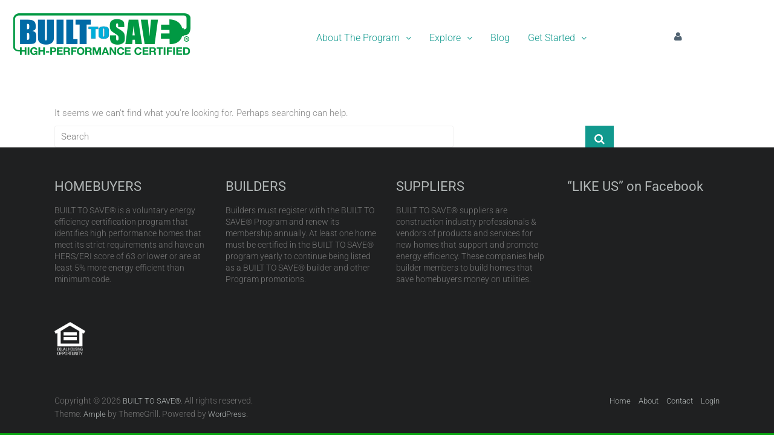

--- FILE ---
content_type: text/html; charset=utf-8
request_url: https://www.google.com/recaptcha/api2/anchor?ar=1&k=6Ld-XmwhAAAAACBETgoGgnvfbditpdf4IZ4A-VU7&co=aHR0cHM6Ly93d3cuYnVpbHR0b3NhdmUub3JnOjQ0Mw..&hl=en&v=PoyoqOPhxBO7pBk68S4YbpHZ&size=invisible&anchor-ms=20000&execute-ms=30000&cb=7dvbk2crfmsr
body_size: 48738
content:
<!DOCTYPE HTML><html dir="ltr" lang="en"><head><meta http-equiv="Content-Type" content="text/html; charset=UTF-8">
<meta http-equiv="X-UA-Compatible" content="IE=edge">
<title>reCAPTCHA</title>
<style type="text/css">
/* cyrillic-ext */
@font-face {
  font-family: 'Roboto';
  font-style: normal;
  font-weight: 400;
  font-stretch: 100%;
  src: url(//fonts.gstatic.com/s/roboto/v48/KFO7CnqEu92Fr1ME7kSn66aGLdTylUAMa3GUBHMdazTgWw.woff2) format('woff2');
  unicode-range: U+0460-052F, U+1C80-1C8A, U+20B4, U+2DE0-2DFF, U+A640-A69F, U+FE2E-FE2F;
}
/* cyrillic */
@font-face {
  font-family: 'Roboto';
  font-style: normal;
  font-weight: 400;
  font-stretch: 100%;
  src: url(//fonts.gstatic.com/s/roboto/v48/KFO7CnqEu92Fr1ME7kSn66aGLdTylUAMa3iUBHMdazTgWw.woff2) format('woff2');
  unicode-range: U+0301, U+0400-045F, U+0490-0491, U+04B0-04B1, U+2116;
}
/* greek-ext */
@font-face {
  font-family: 'Roboto';
  font-style: normal;
  font-weight: 400;
  font-stretch: 100%;
  src: url(//fonts.gstatic.com/s/roboto/v48/KFO7CnqEu92Fr1ME7kSn66aGLdTylUAMa3CUBHMdazTgWw.woff2) format('woff2');
  unicode-range: U+1F00-1FFF;
}
/* greek */
@font-face {
  font-family: 'Roboto';
  font-style: normal;
  font-weight: 400;
  font-stretch: 100%;
  src: url(//fonts.gstatic.com/s/roboto/v48/KFO7CnqEu92Fr1ME7kSn66aGLdTylUAMa3-UBHMdazTgWw.woff2) format('woff2');
  unicode-range: U+0370-0377, U+037A-037F, U+0384-038A, U+038C, U+038E-03A1, U+03A3-03FF;
}
/* math */
@font-face {
  font-family: 'Roboto';
  font-style: normal;
  font-weight: 400;
  font-stretch: 100%;
  src: url(//fonts.gstatic.com/s/roboto/v48/KFO7CnqEu92Fr1ME7kSn66aGLdTylUAMawCUBHMdazTgWw.woff2) format('woff2');
  unicode-range: U+0302-0303, U+0305, U+0307-0308, U+0310, U+0312, U+0315, U+031A, U+0326-0327, U+032C, U+032F-0330, U+0332-0333, U+0338, U+033A, U+0346, U+034D, U+0391-03A1, U+03A3-03A9, U+03B1-03C9, U+03D1, U+03D5-03D6, U+03F0-03F1, U+03F4-03F5, U+2016-2017, U+2034-2038, U+203C, U+2040, U+2043, U+2047, U+2050, U+2057, U+205F, U+2070-2071, U+2074-208E, U+2090-209C, U+20D0-20DC, U+20E1, U+20E5-20EF, U+2100-2112, U+2114-2115, U+2117-2121, U+2123-214F, U+2190, U+2192, U+2194-21AE, U+21B0-21E5, U+21F1-21F2, U+21F4-2211, U+2213-2214, U+2216-22FF, U+2308-230B, U+2310, U+2319, U+231C-2321, U+2336-237A, U+237C, U+2395, U+239B-23B7, U+23D0, U+23DC-23E1, U+2474-2475, U+25AF, U+25B3, U+25B7, U+25BD, U+25C1, U+25CA, U+25CC, U+25FB, U+266D-266F, U+27C0-27FF, U+2900-2AFF, U+2B0E-2B11, U+2B30-2B4C, U+2BFE, U+3030, U+FF5B, U+FF5D, U+1D400-1D7FF, U+1EE00-1EEFF;
}
/* symbols */
@font-face {
  font-family: 'Roboto';
  font-style: normal;
  font-weight: 400;
  font-stretch: 100%;
  src: url(//fonts.gstatic.com/s/roboto/v48/KFO7CnqEu92Fr1ME7kSn66aGLdTylUAMaxKUBHMdazTgWw.woff2) format('woff2');
  unicode-range: U+0001-000C, U+000E-001F, U+007F-009F, U+20DD-20E0, U+20E2-20E4, U+2150-218F, U+2190, U+2192, U+2194-2199, U+21AF, U+21E6-21F0, U+21F3, U+2218-2219, U+2299, U+22C4-22C6, U+2300-243F, U+2440-244A, U+2460-24FF, U+25A0-27BF, U+2800-28FF, U+2921-2922, U+2981, U+29BF, U+29EB, U+2B00-2BFF, U+4DC0-4DFF, U+FFF9-FFFB, U+10140-1018E, U+10190-1019C, U+101A0, U+101D0-101FD, U+102E0-102FB, U+10E60-10E7E, U+1D2C0-1D2D3, U+1D2E0-1D37F, U+1F000-1F0FF, U+1F100-1F1AD, U+1F1E6-1F1FF, U+1F30D-1F30F, U+1F315, U+1F31C, U+1F31E, U+1F320-1F32C, U+1F336, U+1F378, U+1F37D, U+1F382, U+1F393-1F39F, U+1F3A7-1F3A8, U+1F3AC-1F3AF, U+1F3C2, U+1F3C4-1F3C6, U+1F3CA-1F3CE, U+1F3D4-1F3E0, U+1F3ED, U+1F3F1-1F3F3, U+1F3F5-1F3F7, U+1F408, U+1F415, U+1F41F, U+1F426, U+1F43F, U+1F441-1F442, U+1F444, U+1F446-1F449, U+1F44C-1F44E, U+1F453, U+1F46A, U+1F47D, U+1F4A3, U+1F4B0, U+1F4B3, U+1F4B9, U+1F4BB, U+1F4BF, U+1F4C8-1F4CB, U+1F4D6, U+1F4DA, U+1F4DF, U+1F4E3-1F4E6, U+1F4EA-1F4ED, U+1F4F7, U+1F4F9-1F4FB, U+1F4FD-1F4FE, U+1F503, U+1F507-1F50B, U+1F50D, U+1F512-1F513, U+1F53E-1F54A, U+1F54F-1F5FA, U+1F610, U+1F650-1F67F, U+1F687, U+1F68D, U+1F691, U+1F694, U+1F698, U+1F6AD, U+1F6B2, U+1F6B9-1F6BA, U+1F6BC, U+1F6C6-1F6CF, U+1F6D3-1F6D7, U+1F6E0-1F6EA, U+1F6F0-1F6F3, U+1F6F7-1F6FC, U+1F700-1F7FF, U+1F800-1F80B, U+1F810-1F847, U+1F850-1F859, U+1F860-1F887, U+1F890-1F8AD, U+1F8B0-1F8BB, U+1F8C0-1F8C1, U+1F900-1F90B, U+1F93B, U+1F946, U+1F984, U+1F996, U+1F9E9, U+1FA00-1FA6F, U+1FA70-1FA7C, U+1FA80-1FA89, U+1FA8F-1FAC6, U+1FACE-1FADC, U+1FADF-1FAE9, U+1FAF0-1FAF8, U+1FB00-1FBFF;
}
/* vietnamese */
@font-face {
  font-family: 'Roboto';
  font-style: normal;
  font-weight: 400;
  font-stretch: 100%;
  src: url(//fonts.gstatic.com/s/roboto/v48/KFO7CnqEu92Fr1ME7kSn66aGLdTylUAMa3OUBHMdazTgWw.woff2) format('woff2');
  unicode-range: U+0102-0103, U+0110-0111, U+0128-0129, U+0168-0169, U+01A0-01A1, U+01AF-01B0, U+0300-0301, U+0303-0304, U+0308-0309, U+0323, U+0329, U+1EA0-1EF9, U+20AB;
}
/* latin-ext */
@font-face {
  font-family: 'Roboto';
  font-style: normal;
  font-weight: 400;
  font-stretch: 100%;
  src: url(//fonts.gstatic.com/s/roboto/v48/KFO7CnqEu92Fr1ME7kSn66aGLdTylUAMa3KUBHMdazTgWw.woff2) format('woff2');
  unicode-range: U+0100-02BA, U+02BD-02C5, U+02C7-02CC, U+02CE-02D7, U+02DD-02FF, U+0304, U+0308, U+0329, U+1D00-1DBF, U+1E00-1E9F, U+1EF2-1EFF, U+2020, U+20A0-20AB, U+20AD-20C0, U+2113, U+2C60-2C7F, U+A720-A7FF;
}
/* latin */
@font-face {
  font-family: 'Roboto';
  font-style: normal;
  font-weight: 400;
  font-stretch: 100%;
  src: url(//fonts.gstatic.com/s/roboto/v48/KFO7CnqEu92Fr1ME7kSn66aGLdTylUAMa3yUBHMdazQ.woff2) format('woff2');
  unicode-range: U+0000-00FF, U+0131, U+0152-0153, U+02BB-02BC, U+02C6, U+02DA, U+02DC, U+0304, U+0308, U+0329, U+2000-206F, U+20AC, U+2122, U+2191, U+2193, U+2212, U+2215, U+FEFF, U+FFFD;
}
/* cyrillic-ext */
@font-face {
  font-family: 'Roboto';
  font-style: normal;
  font-weight: 500;
  font-stretch: 100%;
  src: url(//fonts.gstatic.com/s/roboto/v48/KFO7CnqEu92Fr1ME7kSn66aGLdTylUAMa3GUBHMdazTgWw.woff2) format('woff2');
  unicode-range: U+0460-052F, U+1C80-1C8A, U+20B4, U+2DE0-2DFF, U+A640-A69F, U+FE2E-FE2F;
}
/* cyrillic */
@font-face {
  font-family: 'Roboto';
  font-style: normal;
  font-weight: 500;
  font-stretch: 100%;
  src: url(//fonts.gstatic.com/s/roboto/v48/KFO7CnqEu92Fr1ME7kSn66aGLdTylUAMa3iUBHMdazTgWw.woff2) format('woff2');
  unicode-range: U+0301, U+0400-045F, U+0490-0491, U+04B0-04B1, U+2116;
}
/* greek-ext */
@font-face {
  font-family: 'Roboto';
  font-style: normal;
  font-weight: 500;
  font-stretch: 100%;
  src: url(//fonts.gstatic.com/s/roboto/v48/KFO7CnqEu92Fr1ME7kSn66aGLdTylUAMa3CUBHMdazTgWw.woff2) format('woff2');
  unicode-range: U+1F00-1FFF;
}
/* greek */
@font-face {
  font-family: 'Roboto';
  font-style: normal;
  font-weight: 500;
  font-stretch: 100%;
  src: url(//fonts.gstatic.com/s/roboto/v48/KFO7CnqEu92Fr1ME7kSn66aGLdTylUAMa3-UBHMdazTgWw.woff2) format('woff2');
  unicode-range: U+0370-0377, U+037A-037F, U+0384-038A, U+038C, U+038E-03A1, U+03A3-03FF;
}
/* math */
@font-face {
  font-family: 'Roboto';
  font-style: normal;
  font-weight: 500;
  font-stretch: 100%;
  src: url(//fonts.gstatic.com/s/roboto/v48/KFO7CnqEu92Fr1ME7kSn66aGLdTylUAMawCUBHMdazTgWw.woff2) format('woff2');
  unicode-range: U+0302-0303, U+0305, U+0307-0308, U+0310, U+0312, U+0315, U+031A, U+0326-0327, U+032C, U+032F-0330, U+0332-0333, U+0338, U+033A, U+0346, U+034D, U+0391-03A1, U+03A3-03A9, U+03B1-03C9, U+03D1, U+03D5-03D6, U+03F0-03F1, U+03F4-03F5, U+2016-2017, U+2034-2038, U+203C, U+2040, U+2043, U+2047, U+2050, U+2057, U+205F, U+2070-2071, U+2074-208E, U+2090-209C, U+20D0-20DC, U+20E1, U+20E5-20EF, U+2100-2112, U+2114-2115, U+2117-2121, U+2123-214F, U+2190, U+2192, U+2194-21AE, U+21B0-21E5, U+21F1-21F2, U+21F4-2211, U+2213-2214, U+2216-22FF, U+2308-230B, U+2310, U+2319, U+231C-2321, U+2336-237A, U+237C, U+2395, U+239B-23B7, U+23D0, U+23DC-23E1, U+2474-2475, U+25AF, U+25B3, U+25B7, U+25BD, U+25C1, U+25CA, U+25CC, U+25FB, U+266D-266F, U+27C0-27FF, U+2900-2AFF, U+2B0E-2B11, U+2B30-2B4C, U+2BFE, U+3030, U+FF5B, U+FF5D, U+1D400-1D7FF, U+1EE00-1EEFF;
}
/* symbols */
@font-face {
  font-family: 'Roboto';
  font-style: normal;
  font-weight: 500;
  font-stretch: 100%;
  src: url(//fonts.gstatic.com/s/roboto/v48/KFO7CnqEu92Fr1ME7kSn66aGLdTylUAMaxKUBHMdazTgWw.woff2) format('woff2');
  unicode-range: U+0001-000C, U+000E-001F, U+007F-009F, U+20DD-20E0, U+20E2-20E4, U+2150-218F, U+2190, U+2192, U+2194-2199, U+21AF, U+21E6-21F0, U+21F3, U+2218-2219, U+2299, U+22C4-22C6, U+2300-243F, U+2440-244A, U+2460-24FF, U+25A0-27BF, U+2800-28FF, U+2921-2922, U+2981, U+29BF, U+29EB, U+2B00-2BFF, U+4DC0-4DFF, U+FFF9-FFFB, U+10140-1018E, U+10190-1019C, U+101A0, U+101D0-101FD, U+102E0-102FB, U+10E60-10E7E, U+1D2C0-1D2D3, U+1D2E0-1D37F, U+1F000-1F0FF, U+1F100-1F1AD, U+1F1E6-1F1FF, U+1F30D-1F30F, U+1F315, U+1F31C, U+1F31E, U+1F320-1F32C, U+1F336, U+1F378, U+1F37D, U+1F382, U+1F393-1F39F, U+1F3A7-1F3A8, U+1F3AC-1F3AF, U+1F3C2, U+1F3C4-1F3C6, U+1F3CA-1F3CE, U+1F3D4-1F3E0, U+1F3ED, U+1F3F1-1F3F3, U+1F3F5-1F3F7, U+1F408, U+1F415, U+1F41F, U+1F426, U+1F43F, U+1F441-1F442, U+1F444, U+1F446-1F449, U+1F44C-1F44E, U+1F453, U+1F46A, U+1F47D, U+1F4A3, U+1F4B0, U+1F4B3, U+1F4B9, U+1F4BB, U+1F4BF, U+1F4C8-1F4CB, U+1F4D6, U+1F4DA, U+1F4DF, U+1F4E3-1F4E6, U+1F4EA-1F4ED, U+1F4F7, U+1F4F9-1F4FB, U+1F4FD-1F4FE, U+1F503, U+1F507-1F50B, U+1F50D, U+1F512-1F513, U+1F53E-1F54A, U+1F54F-1F5FA, U+1F610, U+1F650-1F67F, U+1F687, U+1F68D, U+1F691, U+1F694, U+1F698, U+1F6AD, U+1F6B2, U+1F6B9-1F6BA, U+1F6BC, U+1F6C6-1F6CF, U+1F6D3-1F6D7, U+1F6E0-1F6EA, U+1F6F0-1F6F3, U+1F6F7-1F6FC, U+1F700-1F7FF, U+1F800-1F80B, U+1F810-1F847, U+1F850-1F859, U+1F860-1F887, U+1F890-1F8AD, U+1F8B0-1F8BB, U+1F8C0-1F8C1, U+1F900-1F90B, U+1F93B, U+1F946, U+1F984, U+1F996, U+1F9E9, U+1FA00-1FA6F, U+1FA70-1FA7C, U+1FA80-1FA89, U+1FA8F-1FAC6, U+1FACE-1FADC, U+1FADF-1FAE9, U+1FAF0-1FAF8, U+1FB00-1FBFF;
}
/* vietnamese */
@font-face {
  font-family: 'Roboto';
  font-style: normal;
  font-weight: 500;
  font-stretch: 100%;
  src: url(//fonts.gstatic.com/s/roboto/v48/KFO7CnqEu92Fr1ME7kSn66aGLdTylUAMa3OUBHMdazTgWw.woff2) format('woff2');
  unicode-range: U+0102-0103, U+0110-0111, U+0128-0129, U+0168-0169, U+01A0-01A1, U+01AF-01B0, U+0300-0301, U+0303-0304, U+0308-0309, U+0323, U+0329, U+1EA0-1EF9, U+20AB;
}
/* latin-ext */
@font-face {
  font-family: 'Roboto';
  font-style: normal;
  font-weight: 500;
  font-stretch: 100%;
  src: url(//fonts.gstatic.com/s/roboto/v48/KFO7CnqEu92Fr1ME7kSn66aGLdTylUAMa3KUBHMdazTgWw.woff2) format('woff2');
  unicode-range: U+0100-02BA, U+02BD-02C5, U+02C7-02CC, U+02CE-02D7, U+02DD-02FF, U+0304, U+0308, U+0329, U+1D00-1DBF, U+1E00-1E9F, U+1EF2-1EFF, U+2020, U+20A0-20AB, U+20AD-20C0, U+2113, U+2C60-2C7F, U+A720-A7FF;
}
/* latin */
@font-face {
  font-family: 'Roboto';
  font-style: normal;
  font-weight: 500;
  font-stretch: 100%;
  src: url(//fonts.gstatic.com/s/roboto/v48/KFO7CnqEu92Fr1ME7kSn66aGLdTylUAMa3yUBHMdazQ.woff2) format('woff2');
  unicode-range: U+0000-00FF, U+0131, U+0152-0153, U+02BB-02BC, U+02C6, U+02DA, U+02DC, U+0304, U+0308, U+0329, U+2000-206F, U+20AC, U+2122, U+2191, U+2193, U+2212, U+2215, U+FEFF, U+FFFD;
}
/* cyrillic-ext */
@font-face {
  font-family: 'Roboto';
  font-style: normal;
  font-weight: 900;
  font-stretch: 100%;
  src: url(//fonts.gstatic.com/s/roboto/v48/KFO7CnqEu92Fr1ME7kSn66aGLdTylUAMa3GUBHMdazTgWw.woff2) format('woff2');
  unicode-range: U+0460-052F, U+1C80-1C8A, U+20B4, U+2DE0-2DFF, U+A640-A69F, U+FE2E-FE2F;
}
/* cyrillic */
@font-face {
  font-family: 'Roboto';
  font-style: normal;
  font-weight: 900;
  font-stretch: 100%;
  src: url(//fonts.gstatic.com/s/roboto/v48/KFO7CnqEu92Fr1ME7kSn66aGLdTylUAMa3iUBHMdazTgWw.woff2) format('woff2');
  unicode-range: U+0301, U+0400-045F, U+0490-0491, U+04B0-04B1, U+2116;
}
/* greek-ext */
@font-face {
  font-family: 'Roboto';
  font-style: normal;
  font-weight: 900;
  font-stretch: 100%;
  src: url(//fonts.gstatic.com/s/roboto/v48/KFO7CnqEu92Fr1ME7kSn66aGLdTylUAMa3CUBHMdazTgWw.woff2) format('woff2');
  unicode-range: U+1F00-1FFF;
}
/* greek */
@font-face {
  font-family: 'Roboto';
  font-style: normal;
  font-weight: 900;
  font-stretch: 100%;
  src: url(//fonts.gstatic.com/s/roboto/v48/KFO7CnqEu92Fr1ME7kSn66aGLdTylUAMa3-UBHMdazTgWw.woff2) format('woff2');
  unicode-range: U+0370-0377, U+037A-037F, U+0384-038A, U+038C, U+038E-03A1, U+03A3-03FF;
}
/* math */
@font-face {
  font-family: 'Roboto';
  font-style: normal;
  font-weight: 900;
  font-stretch: 100%;
  src: url(//fonts.gstatic.com/s/roboto/v48/KFO7CnqEu92Fr1ME7kSn66aGLdTylUAMawCUBHMdazTgWw.woff2) format('woff2');
  unicode-range: U+0302-0303, U+0305, U+0307-0308, U+0310, U+0312, U+0315, U+031A, U+0326-0327, U+032C, U+032F-0330, U+0332-0333, U+0338, U+033A, U+0346, U+034D, U+0391-03A1, U+03A3-03A9, U+03B1-03C9, U+03D1, U+03D5-03D6, U+03F0-03F1, U+03F4-03F5, U+2016-2017, U+2034-2038, U+203C, U+2040, U+2043, U+2047, U+2050, U+2057, U+205F, U+2070-2071, U+2074-208E, U+2090-209C, U+20D0-20DC, U+20E1, U+20E5-20EF, U+2100-2112, U+2114-2115, U+2117-2121, U+2123-214F, U+2190, U+2192, U+2194-21AE, U+21B0-21E5, U+21F1-21F2, U+21F4-2211, U+2213-2214, U+2216-22FF, U+2308-230B, U+2310, U+2319, U+231C-2321, U+2336-237A, U+237C, U+2395, U+239B-23B7, U+23D0, U+23DC-23E1, U+2474-2475, U+25AF, U+25B3, U+25B7, U+25BD, U+25C1, U+25CA, U+25CC, U+25FB, U+266D-266F, U+27C0-27FF, U+2900-2AFF, U+2B0E-2B11, U+2B30-2B4C, U+2BFE, U+3030, U+FF5B, U+FF5D, U+1D400-1D7FF, U+1EE00-1EEFF;
}
/* symbols */
@font-face {
  font-family: 'Roboto';
  font-style: normal;
  font-weight: 900;
  font-stretch: 100%;
  src: url(//fonts.gstatic.com/s/roboto/v48/KFO7CnqEu92Fr1ME7kSn66aGLdTylUAMaxKUBHMdazTgWw.woff2) format('woff2');
  unicode-range: U+0001-000C, U+000E-001F, U+007F-009F, U+20DD-20E0, U+20E2-20E4, U+2150-218F, U+2190, U+2192, U+2194-2199, U+21AF, U+21E6-21F0, U+21F3, U+2218-2219, U+2299, U+22C4-22C6, U+2300-243F, U+2440-244A, U+2460-24FF, U+25A0-27BF, U+2800-28FF, U+2921-2922, U+2981, U+29BF, U+29EB, U+2B00-2BFF, U+4DC0-4DFF, U+FFF9-FFFB, U+10140-1018E, U+10190-1019C, U+101A0, U+101D0-101FD, U+102E0-102FB, U+10E60-10E7E, U+1D2C0-1D2D3, U+1D2E0-1D37F, U+1F000-1F0FF, U+1F100-1F1AD, U+1F1E6-1F1FF, U+1F30D-1F30F, U+1F315, U+1F31C, U+1F31E, U+1F320-1F32C, U+1F336, U+1F378, U+1F37D, U+1F382, U+1F393-1F39F, U+1F3A7-1F3A8, U+1F3AC-1F3AF, U+1F3C2, U+1F3C4-1F3C6, U+1F3CA-1F3CE, U+1F3D4-1F3E0, U+1F3ED, U+1F3F1-1F3F3, U+1F3F5-1F3F7, U+1F408, U+1F415, U+1F41F, U+1F426, U+1F43F, U+1F441-1F442, U+1F444, U+1F446-1F449, U+1F44C-1F44E, U+1F453, U+1F46A, U+1F47D, U+1F4A3, U+1F4B0, U+1F4B3, U+1F4B9, U+1F4BB, U+1F4BF, U+1F4C8-1F4CB, U+1F4D6, U+1F4DA, U+1F4DF, U+1F4E3-1F4E6, U+1F4EA-1F4ED, U+1F4F7, U+1F4F9-1F4FB, U+1F4FD-1F4FE, U+1F503, U+1F507-1F50B, U+1F50D, U+1F512-1F513, U+1F53E-1F54A, U+1F54F-1F5FA, U+1F610, U+1F650-1F67F, U+1F687, U+1F68D, U+1F691, U+1F694, U+1F698, U+1F6AD, U+1F6B2, U+1F6B9-1F6BA, U+1F6BC, U+1F6C6-1F6CF, U+1F6D3-1F6D7, U+1F6E0-1F6EA, U+1F6F0-1F6F3, U+1F6F7-1F6FC, U+1F700-1F7FF, U+1F800-1F80B, U+1F810-1F847, U+1F850-1F859, U+1F860-1F887, U+1F890-1F8AD, U+1F8B0-1F8BB, U+1F8C0-1F8C1, U+1F900-1F90B, U+1F93B, U+1F946, U+1F984, U+1F996, U+1F9E9, U+1FA00-1FA6F, U+1FA70-1FA7C, U+1FA80-1FA89, U+1FA8F-1FAC6, U+1FACE-1FADC, U+1FADF-1FAE9, U+1FAF0-1FAF8, U+1FB00-1FBFF;
}
/* vietnamese */
@font-face {
  font-family: 'Roboto';
  font-style: normal;
  font-weight: 900;
  font-stretch: 100%;
  src: url(//fonts.gstatic.com/s/roboto/v48/KFO7CnqEu92Fr1ME7kSn66aGLdTylUAMa3OUBHMdazTgWw.woff2) format('woff2');
  unicode-range: U+0102-0103, U+0110-0111, U+0128-0129, U+0168-0169, U+01A0-01A1, U+01AF-01B0, U+0300-0301, U+0303-0304, U+0308-0309, U+0323, U+0329, U+1EA0-1EF9, U+20AB;
}
/* latin-ext */
@font-face {
  font-family: 'Roboto';
  font-style: normal;
  font-weight: 900;
  font-stretch: 100%;
  src: url(//fonts.gstatic.com/s/roboto/v48/KFO7CnqEu92Fr1ME7kSn66aGLdTylUAMa3KUBHMdazTgWw.woff2) format('woff2');
  unicode-range: U+0100-02BA, U+02BD-02C5, U+02C7-02CC, U+02CE-02D7, U+02DD-02FF, U+0304, U+0308, U+0329, U+1D00-1DBF, U+1E00-1E9F, U+1EF2-1EFF, U+2020, U+20A0-20AB, U+20AD-20C0, U+2113, U+2C60-2C7F, U+A720-A7FF;
}
/* latin */
@font-face {
  font-family: 'Roboto';
  font-style: normal;
  font-weight: 900;
  font-stretch: 100%;
  src: url(//fonts.gstatic.com/s/roboto/v48/KFO7CnqEu92Fr1ME7kSn66aGLdTylUAMa3yUBHMdazQ.woff2) format('woff2');
  unicode-range: U+0000-00FF, U+0131, U+0152-0153, U+02BB-02BC, U+02C6, U+02DA, U+02DC, U+0304, U+0308, U+0329, U+2000-206F, U+20AC, U+2122, U+2191, U+2193, U+2212, U+2215, U+FEFF, U+FFFD;
}

</style>
<link rel="stylesheet" type="text/css" href="https://www.gstatic.com/recaptcha/releases/PoyoqOPhxBO7pBk68S4YbpHZ/styles__ltr.css">
<script nonce="J8kGmKEizyaUspkKL5cT1w" type="text/javascript">window['__recaptcha_api'] = 'https://www.google.com/recaptcha/api2/';</script>
<script type="text/javascript" src="https://www.gstatic.com/recaptcha/releases/PoyoqOPhxBO7pBk68S4YbpHZ/recaptcha__en.js" nonce="J8kGmKEizyaUspkKL5cT1w">
      
    </script></head>
<body><div id="rc-anchor-alert" class="rc-anchor-alert"></div>
<input type="hidden" id="recaptcha-token" value="[base64]">
<script type="text/javascript" nonce="J8kGmKEizyaUspkKL5cT1w">
      recaptcha.anchor.Main.init("[\x22ainput\x22,[\x22bgdata\x22,\x22\x22,\[base64]/[base64]/MjU1Ong/[base64]/[base64]/[base64]/[base64]/[base64]/[base64]/[base64]/[base64]/[base64]/[base64]/[base64]/[base64]/[base64]/[base64]/[base64]\\u003d\x22,\[base64]\x22,\x22ScK6N8KQw65eM2Uew4DCol/CosObeEPDokTCq24Rw5TDtD1oGsKbwpzCjXfCvR5pw7sPwqPCtHHCpxLDg1jDssKeBMOZw5FBV8O+J1jDg8OMw5vDvE0IIsOAwqfDpWzCnnhQJ8KXYGTDnsKZeQDCszzDi8KUD8OqwolvAS3CkwDCujpiw7DDjFXDqMOKwrIAGSBvSghsNg4AIsO6w5sDVXbDh8Orw6/[base64]/CnSHCh8OAVk9EZsOyE8Ofwo03wpLCp8Kgcm55w4zCiEJuwo0JHMOFeDUUdgYeX8Kww4vDv8ODwprCmsOVw7NFwpRRYAXDtMKja1XCnxZRwqFrSMKpwqjCn8K2w4zDkMO8w648wosPw5PDlsKFJ8KBwrLDq1xAYHDCjsOjw5psw5kDwoQAwr/[base64]/UhY8CMOmSMO4NkMCT8KJw5zCvMO6wqbCs8KVZSnDhMK7wpTCpgoDw7pkwpbDlBXDsGrDlcOmw7bCpkYPemxPwptsGgzDrk3CnHduAnh1HsKIcsK7wofCmmMmPynCscK0w4jDtTjDpMKXw7vCjQRKw699ZMOGLDtOYsO5YMOiw6/CnyXCplwoA3XCl8KwCntXb2F8w4HDicOPDsOAw4Esw58FFHNncMKLRsKww6LDgcKtLcKFwrkuwrDDtxnDpcOqw5jDvnQLw7cTw7LDtMK8GEYTF8OlCsK+f8Olwrtmw78fOTnDkEkwTsKlwrohwoDDpw/CjRLDuSrChsOLwofCr8OueR8SW8OTw6DDlsODw4/[base64]/[base64]/DpDNiw53DgUbDhX3CusOQw6nCt2o4R1HCqsOlwrFQwph7K8KQPBfCj8KDwrLCszhXGCrDgMOEw4YuGWbCk8K5w7pVwqbCucOYQVomXsK5w5sswoHDo8KlNsKTw7jCv8KUw75wXWRgwpPCkCvCpMKfwq3CuMKjbMORwq/CqRx1w4XCpXcdwpnCincuwrcLwoDDm30Vwq45w4LDkcOmdSLDsR7CjSnCigQaw77DnHTDoBjDo3rCusKyw67CpFYTecKbwqrDhQVqwrnDmRfCijnDt8KQRsKJejXCpsOJw7fCqkLDhRsLwrB/wrjCqcKTI8KeGMO1KcOEw7J8w4dswo8bwqIxw6bDrVbCisKXwojCt8O+w4HDn8Oow7gICivDpl9fw7IdK8O2w6l6ccORPjhLwqEuwo1Rwp7DgHjCnzbDhF7Do10ZXxtONcKvZQ/[base64]/wofDhkfDlQTCu8KXCX3DssKBXjfCi8KyDRkgJDdwKVRsFlnDlwt7woljwr4NPcOCUcKzwpvDmS5gC8OZSn/[base64]/CjWR6w5nDh2JpFCEJw5Naw6XDgsOqNsKJw4DCgsKyVMO/[base64]/Dq8KiVQ00wrkswqgUwqjCu3dHw5HCkcO7w7QNQ8K+w6zDskkDwqJUcEbCpmgJw7ByNiQJfBXDonxeGx8Ww7lJwrQUw53CicOiwqrCpEDCmx9Nw4PClWFgSBTCv8OWV0VGw6xYYVHCpcO1wpbCv2PDmsKPw7Fnw77Dm8K/[base64]/DtmEzw5nCinrDmGkHw5R7Ei9vRjRMwoVLYRErw73DgwNLIMOQT8KlKQ5JFDLDjsKsw6Jvw4bDokY4wpvCrjRbC8KMDMKQVVbCuk/DssKtOcKrwpTDrcKcL8KMTsK9Ezw4wqlQwpzCkzhpXcO5wpQtwqPCh8OWNwvDisOUwptUB1HDgyl3woLDv1/CjcOJAsOgZMOYU8ODABrCgU86SMKiUsOZw7DDrXlwPsOtwoJoBCDDr8OGwq7Du8ONEgtDwojCpHXDhjcVw7AGw61AwrnCkhsPw7ojwoEQw7LCusKLw4xhUSlqY2gtH2PCsmfCrcKGwqFkw4UVGMOGwohnVT9YwoAbw5PDgsO0w4BoHVnDhMK+FsKYYsKjw7/[base64]/DvsKxw7oBwrFAwpnCtcKbw7zCtG7DjMKmdHN0AVpPwpdewqJxW8Omw4zDt3ECEznDnsKAwphCwrUgd8KBw5xgezTCsz9Owo4TwozDgSnDiBRqwp7DrWnDgCTCicORwrcCFQBfw5FJLsKIR8Krw5XCk2jChR/CszHDsMO8worDh8KMYsKwEMK1w581wrAuFnh6O8OECcOpwrgSenNTMEw6ScKrKlVxUw/[base64]/CpMKNwp/Dp8Odw79RbmrDvcKPw6PDgzcTwr08LsOdw4rDsAPDlSpoFMKBw6ALbQd2IcKtcsKoECnChRXCjAtnw5TCgnIjw7jDiwwtw4DDoA40ZQM5EHfCscKbAgpsfMKLWCwiwotcIwh6TkN5TCcawrDChcO6wpzCui/Djwgpw6Vmw6jCigLCucONw58gMjUTOMObw7TDslRlw7HCnsKqagjDqMOXEcORwqkiw4/[base64]/[base64]/[base64]/[base64]/ChAl5PMOUPwDDhRdEw4PCl8OSTMONw6fDuA/DjcK8wpx4B8KiwozDr8OlOT0SasKow6LCvWEkVUxzw6LDscK1w4tSWRjCssO1w4nDpMK4w6/CqhoDwrFMw6rDmg7DkMOCfjVhNW8Xw4d0fsK9w7dQYlTDg8KBwoDDnnwOM8KDDsKJw5kew4ZuWsKIOUHCmyZKeMOew6QEwpMZHXpnwpMLaFLCsQHDr8Kcw59tN8KmcE/DrsOtw5LCnzjCtsOvwoXCisOxX8OPeUnCqcKSw7PCiBkKXUPDl1bDqgXCpcK2eFNdT8K3H8KKBnwMXyouw5EYOinDnEJJK0UbP8OeVQrCrcOgwqLCnTM/AcKOUDTDukfDu8KtAzVGwqRdalrDrkVpw7PDryzDisKQdw7ChsOsw4I0T8O/KcO8PHLCrz0Uw5vDgxrCoMKPw4XDj8K7ImZhwoJYwq4/MsOYL8OYwo3ChEdtw73CrR9uw4bCnWrCuEIvwr5afcKVacOgwqwyDBTDj3Q3NsKBR0jCo8KSw6phw4xHwqMswqzCkcKOw53CpwbDkHVlDsOSal9TIW7CrWFzworChg7DqcOsWwMBw71lIAV8w6XCjMKsAnbCjBIZfcOsNsK/JsKyTsOewrN2wqfCiAsJGEfDr3nDulPDin8MccKOw4VmIcOhP1ogwp/DoMK3F3lQNcO3fcKCwpDCijLCkg8zCiB1wrvDixbDiCjDnC1HOwoTw47DpFXCssKHw4B1wolmW2Mpw5UaFj5QLMOswo4xw7EgwrB5w4DDr8OIw6bDkDfCoxDDsMKwN0l9XSHCvcOWwqHDqX3DsRUPSijCi8KvYsOfw61kWcKPw4bDtsKmDMK2Z8Kdwp4ow4dkw5d/wq3Du2nCk1QIYMKcw59kw5wQK0hnwqwgwqfDgMKBw6vDgW87Z8Kmw5/DqzJUw4/DoMKqXcOBSibCry/DtHjCs8KPdRzDisOuWsKCw5kef1FvVCXCvMOObijCiWckfmxGFHfCtCvDl8OwEsK5CMKKWz3DkhDClDXDjnZZwp4BbMOkYcOTwpbCvkgsSVrCvcKEADMfw4pxwr8Aw5cbXwoIwok8F3vCnC/CsWFRwp3CgcKjwrdrw5DCtcOyS2QUbsOCfsOUwoYxEsOuw6MFEGcJwrHCnQY7G8ODdcK2ZcO5wrsPIMKMw4zDtg00NyU+WcO9WcK3w7wzMkzDrmQhJ8O6wrrDiELDtzF/wobDtgnCksKDw4rDlxAzfWdUF8OQwqYqEsOOwoLCr8K+woXDtj86w4pddlJ8NcO8w5bCuV8WfsKywpzCm0J6O0LCjhY6YcO4K8OuRkLDjMOKN8KWwqo0wqLCjxvDhQR5PiVJdmLDjcOVTmrDvcKzX8OMCTgYPsKzw682Y8Kxw6dfwqHCmR3CmsK/ZmLChwXDtlvDvcO1w55/[base64]/CosO7w4bCiMKMHyPDuMO0VMKQwq7DlRLDscKQZ8KzD2pzNgc5VMKEwqrCq1jDucOZFcOcw6PCjAPDgcO6w4Mgwr8Dw6AMfsKhJCzDj8KPw7/ClMKBw5Q4w6tiA0HCqTk5YcOHw4rCi2zCn8O1TcOeNMKJw5dzwr7DuiPDtA1oUMKDacO+JFJbN8K0WcOYwpIKNcOLQWPDjcKaw6/DvcKQcWzCuk4AbMKbAHHDq8Omw5csw7d9Ix0bZcKLJsOxw4nCgsOBw7XCucOhw5DCkVTDhsK/[base64]/DtMOfw4bCqsOqwq4vw5rDpcOawopaWsK+w4LDgsK5wpDCkVxXw5fChcKmQcK8JsKGw7TDtsOaecOHfSlDZE3Dt14Bw6onwprDqQjDpinCmcOkw5/DrgfCvsOcTivDrQ5ewogYMMKcGkvDtwDDtHVKOcOXBCLDsiFFw6bCsCpIw7TCignCo3Vvwo1edRwkwp4fwoZhRjPCsyVnf8KBw6wLwqnDvcKYCsO8RcKhw6DDmsOgclhmw4DDq8KHw5Zxw6TCsn/DhcOYw7Jcw5Zgw6zDscOJw5EYSwPCgAsgwr85w6/[base64]/EXvDh23CvnlOcE7DmMK+w7NmTGXCh3LCi27DicOUJsOiTcOvwp15AMOGfsKNw6N9wp/DvBJywokvH8KewrzDscOGX8O8fcO4RCnCpcKXG8Orw4d+w7ZVOWdDdMK6wpbDu23DtH7CjH7Dk8Oiw7d1wqxqw53Cp1ddNXR+w5B0dBLCjQsFTh/CpBzCrHJ7LzlWD3/CuMOQHsOtTsOrw43CnjbDpMKZPsOGwr5DVcO3HQzCpMOxZlVxMcKYLm/CvsKlWzzCtsKqwq7DqsOFGsKtHMK4fBtELCzDi8KNGhPDhMK5w5zCgMKydSDCuFYrIcKlBW7CgcO2w6ICJ8Kww65CB8OcKMK6w6jCocKbwo/[base64]/CMKuwq7Cm8OVw4jCrsK1MsKmwo7DjzfCqsK7wrDDhm9SBsOUwrYxwpN5wo4SwogpwpYowqZQIwJGCsOUHsKHw6BNe8KvwqzDtsKcw7PDpcK4B8KQNxvDpsKaZBpaa8OWJDjCqcKBRsONOCYgEMOVCz9WwqHDuQZ7Z8O8w7k8w6fCm8KPwqjClMKzw6/CpVvCqV3ClMKrAwcXWQA/wp/CsWjDqEXDrQfCqsK3wpw4woImw4J+RndMWB/[base64]/CmkPChks8wqB4w5oGworDkXrCj8O7fiPCnMORMnXDpTfDv0sKw6rDojBjwocjw4PCgVgrwpk5WcKgBcKIw5rDmToew7bCkcOEcMOjwoR9w6EYwo7CpD8+bHjCkVfCmsKgw47CtFrDilQ4YgMnIcKVwq5vw53DgcKcwp3DhH3CpCExwpMRWcK9wrjDgMKrwp/[base64]/DkUXClMKow7oBDHUNwoJYwq8QdsOnD8KNwrTCsyHCsmTCncKxRSRxKsKowqrCu8OzwoPDnMKoYBAeRUTDpSjDrcKbYXsQWcKvdMKgw4TDrsORbcKtw6hYPcKawoluSMOQw6HDthRIw6fDi8KZa8ORw7kxwqhUw53Cg8ODb8K9wo4Ew73CqsOLL3PDqE9Uw7TCrcOAWA/CmzrCgMKiGsO2PiDCn8KMOcO5W1E1wqYYSMK/[base64]/[base64]/CvMK5MsOlwrDCosKxwpfCnMOXNwolOMOWJsKhdgs+KhzDsQ9bw4AcSw3CgMKEE8O1CMKewqE1wpjChBJnw4XCtcKSbsOKKiDDisO6wrl8LVbCt8K0fDFbwrIqLsOJwqc+w4/CtTbCiRXCphLDgMOwGcKFwpDDhh3DusKewpnDslJ6F8KZEMKbw4nDuWHDtsK9I8KxwofCksKmCHMCw4/DjibCrw/DrFU+VsOFUih1M8KkwoTCgMKcPBvCvw7DrXfCicKUw6Bcwq8QRcOGw7rDjsOZw50fwqBQXsOuClw7wrELVxvCnsOwTsK4w6nCgDFVGgrDhSPDlMK4w6bCo8OxwoPDvgQaw77DqhnCj8Ouw6lPwr/ClTcXZMKdPsOrw5fCuMOKBzbCmDN6w7HCvcO7wolaw7PDj3fDlsKfXjI+EQ8ObhQ8W8KIw6DCs0VPc8Oxw5E7E8KZYBTCn8OtwqjCu8Ohw69tJ3ogL3QMURFza8Ogw5IQUAbCi8KAFMO6w74cbVbDiRHCtFzCgcKcwrPDmF0/UVEbw5J0KyzDoDNzwp44CsK1w6jDuEnCucOnwrNXwpHCn8KSZsOwSnDCisOHw7PDhMOPUsOWw53CqcKcw4QFwpwBwrVzwq/ClMOUw7E7wpjDsMOBw77CmSJKNMOBVMObGEjDsGhdw4vCgXYFw6zDrm1IwrsAw7rCm1rDuUB0I8KQwrhmPMO4JsKdQsKQwpAOw7bCslDCg8KbEhs4PXbDqmPCrghSwoZGVsOzNmpWbcOSwpPDmT1Cw701wqHCtDgTw6PDt2JITyfDhcO/wroWZcOGw6jCh8OIwph7C2vCtUMxTC8IQ8OUcmZQc0TCqsOedT16SgtJw5fCicKvwofCgMOPY2YIDMKlwr4Awrwww6nDlMKaOTrDpz1fWsOlcBLCkcKgAgPDuMO1BsKYw7tOwr7DvxbDgH/CnBzCpFPCtmvDmMKwGzECw5N0w4QbHMKue8KvYyNQGjfChT3DqhHDpV7DmUXDrcKBwqRIwpjCgMKxI27DpzjCu8KaPgzCuwDDr8K/w5EgEsObPBM/w7vCoHvDlR7DgcO+QsOjwofDhDFcZlTChQvDq2HCizAoXynCh8OCwpgKwo7DgMK2eTfCkWNcZHrDt8OPwq/DpFfCocO5PRHCkMOHJEFewpV1w5XDoMOPQkPCrMK1MhIDfMKdPw3CgBDDqcOxGWnCnRsPIsK3wovCvcK8RcOsw4DChQdJwph9wrRnTHvChsO6DcKswrBSHHFlND1ZI8KNWSlDU3/CphJ/Jz9GwqDCiCnClcK+w5LDk8OEw4wFFDTCjMKvwoUSXzXDm8OdRicuwo0IYWdEMsO/w5nDtMKUwoMUw7QuHjnCmVAPCcKDw6MFasKvw7oYwpdwYMKLwrUtFVw4w5BIU8KOw7RMwqrCoMK8AlHCucKPRHgYw6Q+wr9bRXDCq8OZLgDDkigdSypvRSQuwqBUHCTDmhvDl8KVLSc0OsK/HMORwotlQVXDl1fCuyEUw60UE0/CgMO9w4fDkzbCiMKNXMOFw6w4Eh5VLjHDnz1GwonCvsOzBDfDksKOHi1+FsOww7HCt8Kiw5zCoD7Cs8OfNXPCgMK5w540wrvCnQ/[base64]/DkknDrsK4WMO7BBvCtiTCuMOPwr3CshJ1CcOPwpxoZnZnRGXCiEIHKcKTw45Qwrg/QV3DkVHCnVNmwp8Qw5LChMOowo7CsMOYZAxrwokFVsK+ZUozOB/DjEpybi51wrYxI2VuXlJYR1tELjAPwrEyBVzDqcOKRcO1wp/Dnz7DuMOdEcKiIXp0wqHCgsKCYEAnwoYcUcOFw7HCrQXDu8KaVS3CmcOIw7nDosOhw4YhwpTCm8KYQGMXwobCt1rCgS3CjkgncBI2YgIywqTCscONwoQKw7fCscKbXEPDhcK7Rg3CqX7CmSzDmw5Xw7kow4LDowlxw6rCixwMGw/CuCY6bmfDjy8Kw47Ct8OLEMOww4zCk8KVPMK+AMK2w6I/w6M4wqzCiBzCjQo3wqbCgRVJwpzCtTfDn8OGA8O9eF13G8OCAAYfwp3CnsKKw6ZRZcKdXCjCsCTDnhHCtMOPDhZ+WMORw7TChijCkMO+wp/[base64]/cMO2wrHDusOywpHDv1HDh21Jwq8Mwq43GnrCkVrCpGUXPMOUw5MiZHXCs8OpR8K5dcKtQ8OhS8OKw4vDnTPCqW3DkTIwP8OxO8OeM8KqwpZvfhkow7xbWWF8Z8ObOSsXH8KgRm07w4bCjUoMFgdsC8KnwqsqSXLCucOsC8ObwobDgxAIScOQw5c8U8OgOR9kwqJnRA/DrMOgQcOfwrTDjXTDoSUjw7t7bcK0wrHCp25kQsOfwqZ1EMKOwrxuw7bCtsKmPDrCk8KKHV7DoQZGwrArTsK8E8OZUcKFw5Fow7DDqg5tw6kMw7Eew6Qhwrp6esKKZkRow70/wr5+DnXCrsKywqbDnCgLw48XW8Oqw5HCusK0cgovw67CiGPDkxHDgsKMODw+wqzDsGgOw7TDtg4KRF/[base64]/[base64]/CncO5IsOjwpPDgcKow6UIwp9+w6k8Pi7Cu8KWP8OEP8OMQ1jDrQbDvcKdw6HDgllVwrFzw4/Co8OGwoR7wonClMOZWsK2Q8KNLsOYSXDDnUV6wojDsUAXT3fCosOkRjxGGMOJc8Kqw79/[base64]/DgMOBwpzCkMOQw7XCnsOgLcKEwpc6w7AqRcKKwq8zw5/DuzoAHGRSw48GwrxhDwZvXMODwoHChsKew7XCgA7DpAE6MsODeMOaV8O7w7PCh8OGdhfDv2tkNS3DjcOvMMOtKl0FbcOUCFfDm8KADsK/wrrCicKyNMKIw7fDvGXDlzPDqEbCpsOIw5rDl8K7JXoTBFZDGAvDh8O5w7rCqMKvwqnDucOWTMKdDzRgIV02wp4NesOZCjPDlcKAwpsJw5DCnRo1wp7CsMO1wrHCpjjDjcOPw77Dt8K3wp5uwo5+FMKPwo/DsMKRPsOhcsOWwrvCusO2GHbCvT7DnBnCusOtw4VRClhiJ8OzwoQfNcKdwq7DusOeeRTDmcOGV8OTwo7DrMKHasKOOjMOfyfClcO1Y8KcZ055w4LCmiszL8OqMC1kworCg8O0cWLCp8KRw5pofcK9Y8Ovwq5nw6hlbsKdw6sMbSFlbx9cKkbCgcKEXMKFLX/DhcK1CsKjfmElwrLCmsODS8O6XwjCscOpw44/E8Kbw6d/w5oFUWFIFMOjDl/CkgLCtsO+HMOwM3fCpMO8wrA8wosywrPDl8OHwrzDu1Alw4M1wowfccKtHcOVey8GC8Ozw6LDhwhud1rDjcOvdipfP8KeBT0Qw6h9dXzCh8K6NMK7Rz/DoF3Cm2s3AMO9wpwAZisIClzDssOsR3HCi8Olwo5cJ8O/wr3DsMOMRsKUYMKJwpLCh8KYwpHDpwViw6TCtMKzb8KVYsKCdcKFI2fCsEvDosOTF8OXL2YCwoVDwoPCrUvDskdVAMKoOkvCrXEfwo4cDHrDpwvDr3/CnmTDusOsw5bDmcOOwp7CuX/Cjl3DksKXwrBJPcKsw4Ysw6nCqUYWwql8PhzDs3LDh8KQwoILDmHCry/Ch8KZTkzDpwweNFsbwokALMK1w6LCoMOaW8KKA2ZnYB0PwrVOw7vDpMOcKENKeMK2w7lNw6pkHVhQPS7DgsOIZlAzWj7CncOww6jChgjCvcOVJ0NnKTfCrsOLDR/DosOvw47DuFvDjQA1I8Kuw7ZywpXDvSIBw7HDtw1FcsO/w491wr53w70sP8KlQcK4AsOXOMKywo4+wpwMwpIFW8KqL8K5K8Osw4fCi8KCwrbDkjxzw43DnkksAcOEW8K6NMKRWsOFTy1/ecOXw4jDgcOPwrjCs8K7W1ZmcsKuXV13wpDDhMK2wqHCoMK7CcO3MCdMViYpcml+ccOYUsK5w5zCncKSwrYIwonCvsOdw4smUMOMN8KUQ8Obw4Z5w5jDjsK7wpTDlsOOwocaA23CrHPCi8O/SiTCnMOkw4zCkCPDj0XDgMO4wqlAesOUSsOiwoTCpCTDh0tCwpHDusOMVMOZw4DCo8OEwr5wR8Orw7rCo8KRIsKOw4QNYsORS1zDqMKKwpzDhhs+w7zCs8KVRErCrHPCpsKew61Sw6geKMKnw7BwW8OzWR/Dm8O8BiTDrXPDgUdZXcOyV1DDgXDCry7Cl1PCgGTCkUIwScOJYsK4wprDmsKFwozDgAnDomjCu2bCtMKQw6shNDnDhT3CohXChMKqNsOtw69kwqsuAcKFal4sw7B+Sgdnwr3CtcOqN8OVISTDnkHCs8Onwq/[base64]/[base64]/P8KVwpILw5E+H1zCr1xdX3M7EhvCjHkNSj/DhAbDsXFuw6XDu0dRw5fClcKUf3dlwrfCosOyw7FKw7N/[base64]/[base64]/AcOvIcOvwoo4w7/CicOzLMOlWC3CjGgLw68dQ8KRwq/DvcKSwq0Xwp1cLS7CuWbDnT/Do2/DgwJgwpwuIR5oFXNswo0edsKww43DskfCssKpBVrCnwrDoyfCh0lMbHpncSs0wrNkJ8OvKsOtw5hzKWrCg8OYw6XDiQTCt8OTfwpPFCzDhMKQwptIw7wbwqLDk0poZ8KlFcKrSXbCvUopwq7DvsO1woU3wpdPZ8OVw75Iw4kowr01SMK9w5/CvcKhCsOZN2fClBhIwrPCnjLDhMK/[base64]/Cu8OBw6/DisOQw614wotCW0/DrTLCqCTCk8Oow5DCgCxdd8K6w5DDpnl7cxLCsCg3woFDFcKZdg4MSlzCqzVzw7N9w4zCtCLDpAYAwo19NC3CnCbCiMO0wp5QbDvDosKbwqnCuMOXw6E/VcOSezfCksO+Exhrw5NCVz9OdMOaKsKkF2LDmBYlQ3HCnn1Qw5N0Gn/[base64]/DsALCqjNnw6otRgHDqcOMwqBzKcKWw5/DkGnCnmjCricpdcKKesOOc8OpIXkmW3tUwo1wwpHDqVAmGsOVwpPDq8KvwrIoeMO2b8KHw44aw7IWLsKHw7/DiFPCo2fDtsOCO1TCh8KxLsOgwp/CtDdHKmPDvnfCn8Oow6pkNMO/[base64]/Dk33CsHwWOAHDncOefMKyw5gAw4/DgFbDpnQYw6TCo3jCuMO0JnkwBAR9ZkDDr1J8wrPClUrDtsOlw6/[base64]/wpM2wpBAdQLCrRbCsEjDryjDvEDDh8ORLzZyMhkkwr7Drkofw5LCuMObw5A9woTDvsOhckghw6Zpwp1/Y8KWYFTDlUbDksKRUlBQPVLDlsKlVHPCtHk/[base64]/Du0LCkMOpwrPDgXLDgMK6A2YYwpwJw6ZpVMKqwqA7IcKPw4DCkXfDol/DqWshw41hwrjDmzjDrcOQb8OkwqHCs8Kiw4tOawPDnFcBwqMwwrsDwrduw6AsPMK1QUbCgMOCw63Dr8KsWFUUwptLZGhBw4/DnSDClHweHcOeAnPCuW3CicKuw43DvwwzwpPDvMKjw7d3esKZwqnCnRTDoFvCnxU+wrHCrmXChnZXIcOLC8Kdwq3DlxvCnhDDo8KJwowfwqV0FMKnw6oYw7d8QcKUwqItVMO4VH0+NsOQOsOITStAw50UwpjCo8ONwrtlwr/CozTDqV59bxzCux7DlsKiw7dewrnDi3zCgjYmwrrCt8KOwrPCsVMqw5HDhmTDiMOgW8KGw6/CnsKdwr3Dol8XwqZywrvCk8OfC8KrwrHCqS4SCCNyRsKUw71NQnUTwodDcMOLw6HCosOVKArDl8OHecKXU8KcBksxwq3CiMKxb3/ChMKMImLCscK9b8K2wqsiYGbCg8KmwobCjsONVsKuw7khw5BlC1cRPFZqw6fCp8O9QXdrIsOZwonCsMOtwrl2wqfDu39sOsK9w5dhM0fChMKzw6TDjm7Dth7DsMOYw7lUATB7w4o+w4/[base64]/QBXCjMK6bsKxwrtJw5zCtjdGwrYfNEnDrAt2w6w3O1xteEPCv8KTw7jDu8OlUgd1wqXCmG8RSsOTHjN8w6NowpfCt27DoFvDiWzCmMOowrMkw59Ow7vCpMK0X8OwVBTCp8KBwo4awp9QwqZowrhUw6QNwq0Uw7AZckdRw7cOPUcsGRnCqWwXw7HDt8K9wr/DgcKCe8KHbsOWw6YSwo1JTDfDlR42b1YdwqvCoA1Zw6HCisOuw7oPBARbworDqsKfZjXDmMKuF8KXcS/DjkJLABLDpcOlWxhVSsKIHzHDhsKqLMKAWwzDrWkRw5zDjMOlB8OUwrHDig/DrcO0SE/ChUpXw79mwpJFwocEbMONGEQoXiU/[base64]/CkMO6wpHCksO5wpjDr3wow7PDryEewptKRhzCocKyCQxDAStmNcOcF8O2NUJFE8KRw5LDqG5BwpUnL0jDjFptw67CqWDDusKGNkV8w7bCgFpjwrvCog18YHnDnQfCghvCr8KMwo3Dp8OuW1jDohDDjMO/IzsXw7jCgmxywrZhTsK4BsKzTxJiw5xafMKxJFIxwo8nwp3Dp8KjP8O2XRrDojrCqXPCsDbDucOHwrbDg8KfwrI6KcO4IykDYVEWFzrCkEXCj3HCl1zDniQEBcKLP8KvwrDCiTPDoXrDhcK/ZgPCmMO0LMKYwo/DpsKOCcO/[base64]/HCByRAbCvcKSSsOoT8Klw77DicKEwppPa8OUMcKYw4zDpsOqwo7CnnglP8KVMSgbOsOvw5g5f8ONeMKYwoLClsKyGBVPGlDDpsOxccKQPXMTeCXDqcOOOklvEl0Pwrtmw4UmP8Owwosbw7zDtxg7bHLCusO4w4IhwrZZLDMbwpLDqsKfOsOgUn/DvMKBw57CqsKtw7nCmcKXwqvCogbDucKtwp8FwozDksK7MVLCgwlxRMKPwrrDqMKMwq8iw5tle8Kmw6NvGMKlXcOgwr/CvT41wp3CmMOaD8K1w5hbWFhJwrFpw5XDt8OuwoTCuhPCh8OfbgPDisKywo/[base64]/ChEVEw7xnw67DgcKEa2hNelZ9cMKEWMO5RsOCw7PCr8Oew4kCwpMMDnnCqsKbeTAEwqfCtcKDSBBxdcK9AGrCgU0Jwq5aE8Ofw7M9wqBnJklgDANiw4sJKcONwqjDqD1NUznCnMO7eHnCvMOMw7V/P1BNPlDDkU7CrcKLw5/Dq8KZAsKlw4Y3wrvCpsKvfMKOaMOkWGtWw5loNMOvw6Fnw6bCiHXCuMOYMsKrw7zDgH3DtnPDu8KHfXpKwqU9SiDCvlzDikPCvMKUJndPwo3DkxDClsOBw6TChsKOMXhSKMOlwpnDnCnDo8KGcnxmw6MqwrvDt2XDqC5FAsOEw43CiMOhLk7DvsKdWT/DpMOMSC7Cm8OHQQnClGQpb8KwR8OGw4LCl8KCwobCvwnDl8KBwpteWMO4wpJ3woDCkz/ClwvDgMKdNTfCuDzCpsOYAm7DrMObw5nCpEtEA8OqUD/Dl8KqYcOuZ8Kvw5EPw4JAwrvCosOiw5nCicKxw5kkw5DClMKqwpPCrWrCp0F0BHlUbRwFw4F0KsK4w7xewqvClEkxDCvClkw6w5Mhwrtfw7LDhTzCj3oYw4/Cqzg3wr7ChHnDtHNpw7QEw4ZbwrMIfkHCqsKbacOowoXDq8OGwoxMw7dhaRNfdjd1aWDCrBs9fMOOw67DiRYSH0DDlCchSsKBwrTDg8K3ScOkw7pgw5xmwp3DjT5tw4xYBUh1dQ1YM8OTJMOSwrZwwo3DtsKowqp7AcK/wrpFLsKtwpovfn0Ewrp8wqLCuMKgB8KdwqnDv8Klwr3Ct8OpdBwsNSvDkmZiY8KOwrnCkxHClDzDrEXDqMO1wpsxfBPDgizCq8O2fsO7woA7wrJIwqfCuMOBwo9FZhfCtQpsVCsowpnDu8KaVcORw4/Ck31cwqsiQCHDrMOndsOcHcKQf8Klw6XCkEBFw4TCmcOpwpVjwpLDunfDuMKNM8Ozw5gsw6vCsDbCuxlNfU7CjcOUw7VGTmbCgn/Do8KfVn/DrxxHNxDDigDDlMKSw4UbZ25cVcO7wprCjXNvw7HDl8Olw4tBwo5fw6EWwqoeBMKJwqjCjMO5wrAaFDo1V8KZdnzClsKzPMKzw7ccw6Uhw4ENZno/wpzChMOqw6TDh39zw5x4wr8mw68Mwq/Dr0vCohHCrsKQVFXDn8OsZnXDrsKbdXTCssKRU39uWE9kwrLDuQAcwpE/w7Zow4Rcw6VLbDDCs2cITsOEw6TCr8KSVsK0UgvDr1Esw7IZwpTCpMOTbkZTw6HCnsKzJjDDusKHw67DplHDo8OWw4IYbcOJwpZlIDHDlsKmwpfDjCbCkizDicO4WnrChcO+B3vDoMOhw5Q4wpzCsCBYwqPDqkXDvzPChMOPw7zDi2R4w6XDpMK9woTDunPCtsKvw4/Cn8OPWcOPZCg4GsOfZFtYMAAuw45gw5rDkRHDgGTDkMOxSB/CvD/DjcOCIsK8w4/DpMOdw6hRw7HDugzDsXoiZHhbw53DtxrDhsONw6rCtcOMUMOIw6EKIloRwoIWOlRBMztUL8O7Nw7DmcK2aQwywoETw5PDpsKAU8K5MCfChylXwrcJMGnCt38cQcOxwqrDjWHCuHJTYcOfYSNgwo/[base64]/CvMOGKsKmKRg9w7cew6HDjy8Vw6vCgsOMwr/[base64]/Dsg57w5BYRioFdDzCvEPCsVjDq8KJwo0ewoDChMOtw7xGQAw4fMK7w5PCiiDCqkPCvcOZZMOawqXCqCfCi8KFJMOUw6cIWDk4U8O+w7MWDTTDr8OEIsOBw4fDmEgjWAbCjGczwr5qwqnDrBTCpWscw6PDv8Kaw40VwpLCoXM/CsOIcwc3wqZ/W8KWdD3CksKqYxXDn3sww4pvVsKsDMOSw6laa8K4AS7Dp253wrdUwrVSR3sQeMKJMsKVwosfJ8K3fcOuO3k3wqbDg0LDtMKSwpIQJ2UYXzwhw67DtsOUwpnCnMO2dkPDvkdDWMK4w6kNU8Opw67DvBcAwr7CksKoA2R/w7IdScOUCcKawr5+MVTCs0oec8OSIC/CgsKzKMKeWR/DsF3DsMKqWzATw5xxwpzCpwzCmC/CozPDisOVwq/CpMK4B8OYw69qVsOow4Yzwrc1RcK0CXLCphAQw53Dk8Kgw6/CrH3CrQjDjRFPHMK1fcKKVlDDlsOpw4VDw5oKYS/CuATCtcKMwrbCjsKaw7vDqcKVwrvDnFbDrBldMHLCvnFiw4HDlsKqBUk4Tz8qw4bDq8Olw7trHsOuX8KyUWY8wr7CsMOZw4LCucO8WjLCo8O1w7JPwqTDsDssLsOHw6AzGUTDq8OGA8KiHkvCq00/[base64]/[base64]/Du8OcwpDDnsKMKWzCq8K2YEUDD8Kpa8KAEgXCqMKpw69dwoDCp8O5w4zDtj1SFcKvAcKRwprClcKPC0/CsExWw4HDg8KcwpvCnMKEwrMcw402wqHDn8OUw7HDhMKLHsKtHj3Dk8OHBMKMVRrDmsK/EALCk8OEXXHCmMKASMOdR8O/wroVw6wrwpVRwpXDmx/ClsOpc8K8w5XDlDnDjCMYUlbCsVc/[base64]/DtcKlH259wr7DqRAia8Orw6/CmcOdDMOTwoUfDMKKKcKHa3Ndw6QKJMOUw5zDly/CisOWBhQIaG1fw77DgAlTwp/CrAd4XMOnw7FcTsKSw6HDpVnDj8KCwqHDn3pcBSXDgsKtLFfDq21aCTjDpMOWw5DDj8OnwofDvCzCusKwOAPCmMKdwocEw5vDo2Bzw54HH8KmZcKQwrzDv8O+TkN/w4XCgwkJLR1HZcOMw4BpMMOCwqXCugnDmhlVKsOGXDLDosOxw5DDq8Oswq/Dq3MHYEI2HnhhAMOlw5QdTyPDsMK0DsOaaWXDkDLDuxTCqsOnw5bCggPDssKVwp/[base64]/CgsOtOw07LmTCt8Kbw4/DscKqYcOoIMO6w4LCgmnDgsKyL2XCpsKGAcOTwqjDssOSTEbCtC7DvV/DhMO2RcKwSsOTXsOMwq8WEcKtwovChsO2RwvCrzQtwovCvFMtwq5pw5fDr8K8wrI0CcOKwrTDnGTDnEvDtsKqAHxTeMObw5zDmMOcNTVSw4DCq8KpwoNAG8Onw6nDm3RYw7DDvytrwq/[base64]/[base64]/OsOQwoTDgcKQwqc/e8K4JMOOwqLCrsKRK0XDvMOcwrs3w49nw5/CrcOzXELClsO7JMO4w5DCuMK+wqQQwqcRBjbDrcKse1fDmyrCr05qY0h0dsORw5bCrmlrE1vDh8KEN8OWesOtFSF0bX0sNiPCpUbDr8K2w7/CrcKQwoVlw5TDvzHDvAbCmT3CvMOPw4vCuMOnwqQ8wr0+ITd7d1Ndw7zDqUPCrSzCnAzChsKhBH9aDVxRwoUiwoMJD8K8w7gjU2LDlsOiw5LCjsKXMsOoS8KPwrLCnsK+w4DCkALCucOfwo3DtsO0BnZpwo/CqMOxwoHDhxVmw6vDs8KDw4HCqA0Nw6FMecKJDGHCosKCwoISQcOnflDDonwnF1p3O8Kow7QSdi/DrGjChj1TGVZoZT7DhMOiwqzCp27ClgsHRyd5wpsMF14zwoDDmcKlw6New7pVw7DDi8KmwoUZw4tYwoLDrg7CkhDCrcKFwoHDiBTCvELDhMO+wrMswqFHwrN/FMOIwpLDogUbQcKLw6QDKsOpAcOqbsKCLA9sEcKjIcOrUn4+YGZQw7xKw4DDsXgjWMO7BF1Vwp1xPAXCmBjDtMOWwqUswr/[base64]/DrQQKTcOtwqpswoVdJS5Uw6xqBiZJw75nw5pkSEdLw43DqcO6wqlJwoRJX1jDvsKZOSPDosKlFMKDwpDDlD4vXcKAwqMcwrIqwpE3wpoNBBLCjxDCkMOoIsOKw4JNbcKiw7DDk8KFwqwaw70XcAFNwrjDlcO5AzViThfCt8OHw6ojw4JjcFM8w5/CmMO0wpvDl0/DssOowo4qLsKBGHhzHXl0w5bDmynCg8O6asO1woYSw6xHw6hET07CiF18MWZHT17CnSrCocOowosNwr/CpcOQbMKZw5oiw7DDlFrDjhvDlhVyQFU8C8O4LH99wrHCk1FmLsOMw5t8QWXDgn5Uw7g/w6RxJXXDhhcXw7HDmMKywo1xF8Ktw4EBcT3DlnRTOQJqwq7CqsKgRXMowo3DtcKywp3Ch8OZCMKFwrvDosOKw44gwrbCosO+w4sawovCqMOzw5/DjgFbw4HClxbDosKkbFnCrCDCmwnCthNtJ8KKHWzDnxFCw4FFwoVTw5DDskI9wqNHwrfDpsKow5pZwqHDmMKzHB0tIcKAW8OuNMK3wr/CsnrCuBjCnw41wpHCgEjDv2MKEcKQwqXCvcO4w4LCgcOmwpjDtsOfScOcwrDDpQLCsT/DnsKOZMKVG8K2diZxw7DClkHDksOUS8ObXcKfOQh1Q8OVZMO2ehDDsAtbQ8Oqw5TDsMOyw6TCuG4Aw4Adw6sjw5t8wrzCjCDDozMWw7XDtQTChMOQZxw8wp5fw6YdwpgLHMKpwpE4EcKqwrHCucKuRcK8Qi5Ew7fCk8KYICwsDGzChsKyw5LChgPDmC/CsMK4HC/Dn8Orw5TCqRA8WcKXwqsFY00IWMODwrPDix7Di1UPwpZ/IsKAQBIVwr/[base64]/CncKPwqMnX8OXwqxpwolmw6LDjMOhw4nCkMKyH8Osbg1LXcOSJ3YpPMOmw73DtirCicO7wqHClMOnKjfCsxwYBcOgLQ3CksO/GMOlBGTCtsOGS8OEG8KqwqzDuUEtwoAswpfDvsOhwpV/TBXDhcK1w5wNFDBYw5xtV8OIFg3DvcONFF1rw6XCmA8ZNMOJI3LDiMOmw5HCmy/CmkjDqsObw5zCv203TsOrF0bCvjfDh8KMw7Arwq/DvsKcw6s6DirCnwM0wp9dJMOhcSosQ8KIw7hkHMO7w6LDpMOWAAPCt8KfwpjDpQHDl8OHworDqsKmwpppwpFCfBsXw7DCrFZgXMOvwr7CjsKXdMK7w5/DsMKXw5RAQkw4CcKPMMOFwoUzGMKTOMOKCMOuw63CqlzCm0HDlsKSwrfDh8K5wqNnesObwo7DiWlYOy/DgQw0w6M9w48pw5vCilDCvcKEw7PDnmAIwr3DvMO7fjjCkcO+wo8HwpbCj2h9w5V1w4tcw41uw4rDm8KoUMO0wqonwphaRMKVIMOCEgnCiGTChMOSecK/[base64]/Uy18LsKHw63CgikoUMOKecOVccKawoxdw4vDjRJ9w5nDhsO0b8KuNcKmJsOswqgsGA7CgXzCjcO9eMOkIiPDuV4kIDtYw4k2w7LDp8OkwrhtAcKNwq5Hw6zDhwNXwpjCpw/DocOORCFrwrwlFFgXwq/Cr0/Dg8OdF8KNdXAvUMKPw6DCrSLCp8OZXMKDwpvDpw/DsFB/DsKCJjPCgsKQwoFKw7HDm2zDiXRDw7djdnTDisKdIMO2w5nDnnZLQSpIG8K0ZcKyER/CtcOZPMKIw4QfZMKGwohib8KBwpoUWUfDucKkw6jCrMO4w5g7UgV5w5nDh1E8CX/Cu387wpZ3wqbCvHplwo4pHyEHw4A6wpbDuMKtw63DmSJKwr48C8Kgw74jXMKGw6PCucKgRcKuw7sJfEAWw6LDlsK0aFTDo8KCw5lKw43DgURSwoURYcKLwoDCkMKJHsKkOx/Cn1ZhdHbCrsKDEELDrUTDusKowo/DkMOowrg3cifCg03Cn0UFwos5S8ODK8KGGmbDn8KMwpsiwoYyblfChxrCosKEO0ppOx4pdw7CgsKiw5Mhw7bCpcOOwpoqLQ8VHX8gY8OxBcOow5NXVMOXw5Qaw7IWw7/DrT3Cpx/CjMKT\x22],null,[\x22conf\x22,null,\x226Ld-XmwhAAAAACBETgoGgnvfbditpdf4IZ4A-VU7\x22,0,null,null,null,1,[21,125,63,73,95,87,41,43,42,83,102,105,109,121],[1017145,913],0,null,null,null,null,0,null,0,null,700,1,null,0,\[base64]/76lBhnEnQkZnOKMAhnM8xEZ\x22,0,0,null,null,1,null,0,0,null,null,null,0],\x22https://www.builttosave.org:443\x22,null,[3,1,1],null,null,null,1,3600,[\x22https://www.google.com/intl/en/policies/privacy/\x22,\x22https://www.google.com/intl/en/policies/terms/\x22],\x22ekz3eYq+/z4e1x7GVwKNy198TKx5iGjhpftrHqxAzkE\\u003d\x22,1,0,null,1,1768980971976,0,0,[17],null,[207],\x22RC-r5p4ybHZPq-2kg\x22,null,null,null,null,null,\x220dAFcWeA4F-I-gRjLaPcXzcR2BLkdUxHeBUeSRxv-XowSQBGW9Ez4b3Z6t2qbD8TMHYSCn4hlXTnlCiHygZG9kgt4lwreRx5PxxA\x22,1769063772093]");
    </script></body></html>

--- FILE ---
content_type: text/css
request_url: https://www.builttosave.org/wp-content/uploads/elementor/css/post-1582.css?ver=1768969544
body_size: 7429
content:
.elementor-1582 .elementor-element.elementor-element-c402782 > .elementor-container > .elementor-column > .elementor-widget-wrap{align-content:center;align-items:center;}.elementor-1582 .elementor-element.elementor-element-c402782:not(.elementor-motion-effects-element-type-background), .elementor-1582 .elementor-element.elementor-element-c402782 > .elementor-motion-effects-container > .elementor-motion-effects-layer{background-color:#ffffff;}.elementor-1582 .elementor-element.elementor-element-c402782{transition:background 0.3s, border 0.3s, border-radius 0.3s, box-shadow 0.3s;}.elementor-1582 .elementor-element.elementor-element-c402782 > .elementor-background-overlay{transition:background 0.3s, border-radius 0.3s, opacity 0.3s;}.elementor-bc-flex-widget .elementor-1582 .elementor-element.elementor-element-e02fe93.elementor-column .elementor-widget-wrap{align-items:center;}.elementor-1582 .elementor-element.elementor-element-e02fe93.elementor-column.elementor-element[data-element_type="column"] > .elementor-widget-wrap.elementor-element-populated{align-content:center;align-items:center;}.elementor-1582 .elementor-element.elementor-element-a51641e .hfe-site-logo-container, .elementor-1582 .elementor-element.elementor-element-a51641e .hfe-caption-width figcaption{text-align:center;}.elementor-1582 .elementor-element.elementor-element-a51641e .widget-image-caption{margin-top:0px;margin-bottom:0px;}.elementor-1582 .elementor-element.elementor-element-a51641e .hfe-site-logo-container .hfe-site-logo-img{border-style:none;}.elementor-bc-flex-widget .elementor-1582 .elementor-element.elementor-element-3a57855.elementor-column .elementor-widget-wrap{align-items:center;}.elementor-1582 .elementor-element.elementor-element-3a57855.elementor-column.elementor-element[data-element_type="column"] > .elementor-widget-wrap.elementor-element-populated{align-content:center;align-items:center;}.elementor-1582 .elementor-element.elementor-element-3a57855 > .elementor-element-populated{transition:background 0.3s, border 0.3s, border-radius 0.3s, box-shadow 0.3s;padding:0px 0px 0px 60px;}.elementor-1582 .elementor-element.elementor-element-3a57855 > .elementor-element-populated > .elementor-background-overlay{transition:background 0.3s, border-radius 0.3s, opacity 0.3s;}.elementor-1582 .elementor-element.elementor-element-15b4d3e .menu-item a.hfe-menu-item{padding-left:15px;padding-right:15px;}.elementor-1582 .elementor-element.elementor-element-15b4d3e .menu-item a.hfe-sub-menu-item{padding-left:calc( 15px + 20px );padding-right:15px;}.elementor-1582 .elementor-element.elementor-element-15b4d3e .hfe-nav-menu__layout-vertical .menu-item ul ul a.hfe-sub-menu-item{padding-left:calc( 15px + 40px );padding-right:15px;}.elementor-1582 .elementor-element.elementor-element-15b4d3e .hfe-nav-menu__layout-vertical .menu-item ul ul ul a.hfe-sub-menu-item{padding-left:calc( 15px + 60px );padding-right:15px;}.elementor-1582 .elementor-element.elementor-element-15b4d3e .hfe-nav-menu__layout-vertical .menu-item ul ul ul ul a.hfe-sub-menu-item{padding-left:calc( 15px + 80px );padding-right:15px;}.elementor-1582 .elementor-element.elementor-element-15b4d3e .menu-item a.hfe-menu-item, .elementor-1582 .elementor-element.elementor-element-15b4d3e .menu-item a.hfe-sub-menu-item{padding-top:15px;padding-bottom:15px;}.elementor-1582 .elementor-element.elementor-element-15b4d3e ul.sub-menu{width:220px;}.elementor-1582 .elementor-element.elementor-element-15b4d3e .sub-menu a.hfe-sub-menu-item,
						 .elementor-1582 .elementor-element.elementor-element-15b4d3e nav.hfe-dropdown li a.hfe-menu-item,
						 .elementor-1582 .elementor-element.elementor-element-15b4d3e nav.hfe-dropdown li a.hfe-sub-menu-item,
						 .elementor-1582 .elementor-element.elementor-element-15b4d3e nav.hfe-dropdown-expandible li a.hfe-menu-item,
						 .elementor-1582 .elementor-element.elementor-element-15b4d3e nav.hfe-dropdown-expandible li a.hfe-sub-menu-item{padding-top:15px;padding-bottom:15px;}.elementor-1582 .elementor-element.elementor-element-15b4d3e .hfe-nav-menu__toggle{margin:0 auto;}.elementor-1582 .elementor-element.elementor-element-15b4d3e .sub-menu,
								.elementor-1582 .elementor-element.elementor-element-15b4d3e nav.hfe-dropdown,
								.elementor-1582 .elementor-element.elementor-element-15b4d3e nav.hfe-dropdown-expandible,
								.elementor-1582 .elementor-element.elementor-element-15b4d3e nav.hfe-dropdown .menu-item a.hfe-menu-item,
								.elementor-1582 .elementor-element.elementor-element-15b4d3e nav.hfe-dropdown .menu-item a.hfe-sub-menu-item{background-color:#fff;}.elementor-1582 .elementor-element.elementor-element-15b4d3e .sub-menu li.menu-item:not(:last-child),
						.elementor-1582 .elementor-element.elementor-element-15b4d3e nav.hfe-dropdown li.menu-item:not(:last-child),
						.elementor-1582 .elementor-element.elementor-element-15b4d3e nav.hfe-dropdown-expandible li.menu-item:not(:last-child){border-bottom-style:solid;border-bottom-color:#c4c4c4;border-bottom-width:1px;}.elementor-1582 .elementor-element.elementor-element-9fccfbe .elementor-icon-wrapper{text-align:end;}.elementor-1582 .elementor-element.elementor-element-9fccfbe.elementor-view-stacked .elementor-icon{background-color:#506271;}.elementor-1582 .elementor-element.elementor-element-9fccfbe.elementor-view-framed .elementor-icon, .elementor-1582 .elementor-element.elementor-element-9fccfbe.elementor-view-default .elementor-icon{color:#506271;border-color:#506271;}.elementor-1582 .elementor-element.elementor-element-9fccfbe.elementor-view-framed .elementor-icon, .elementor-1582 .elementor-element.elementor-element-9fccfbe.elementor-view-default .elementor-icon svg{fill:#506271;}.elementor-1582 .elementor-element.elementor-element-9fccfbe.elementor-view-stacked .elementor-icon:hover{background-color:#1aa9a4;}.elementor-1582 .elementor-element.elementor-element-9fccfbe.elementor-view-framed .elementor-icon:hover, .elementor-1582 .elementor-element.elementor-element-9fccfbe.elementor-view-default .elementor-icon:hover{color:#1aa9a4;border-color:#1aa9a4;}.elementor-1582 .elementor-element.elementor-element-9fccfbe.elementor-view-framed .elementor-icon:hover, .elementor-1582 .elementor-element.elementor-element-9fccfbe.elementor-view-default .elementor-icon:hover svg{fill:#1aa9a4;}.elementor-1582 .elementor-element.elementor-element-9fccfbe .elementor-icon{font-size:16px;}.elementor-1582 .elementor-element.elementor-element-9fccfbe .elementor-icon svg{height:16px;}@media(min-width:768px){.elementor-1582 .elementor-element.elementor-element-e02fe93{width:29.647%;}.elementor-1582 .elementor-element.elementor-element-3a57855{width:56.752%;}.elementor-1582 .elementor-element.elementor-element-da44577{width:13.597%;}}@media(max-width:1024px) and (min-width:768px){.elementor-1582 .elementor-element.elementor-element-e02fe93{width:100%;}.elementor-1582 .elementor-element.elementor-element-3a57855{width:100%;}.elementor-1582 .elementor-element.elementor-element-da44577{width:100%;}}@media(max-width:1024px){.elementor-1582 .elementor-element.elementor-element-3a57855 > .elementor-element-populated{margin:-30px 0px -15px 0px;--e-column-margin-right:0px;--e-column-margin-left:0px;padding:0px 0px 0px 0px;}.elementor-1582 .elementor-element.elementor-element-9fccfbe .elementor-icon-wrapper{text-align:center;}}@media(max-width:767px){.elementor-1582 .elementor-element.elementor-element-3a57855 > .elementor-element-populated{margin:-30px 0px -15px 0px;--e-column-margin-right:0px;--e-column-margin-left:0px;padding:0px 0px 0px 0px;}}